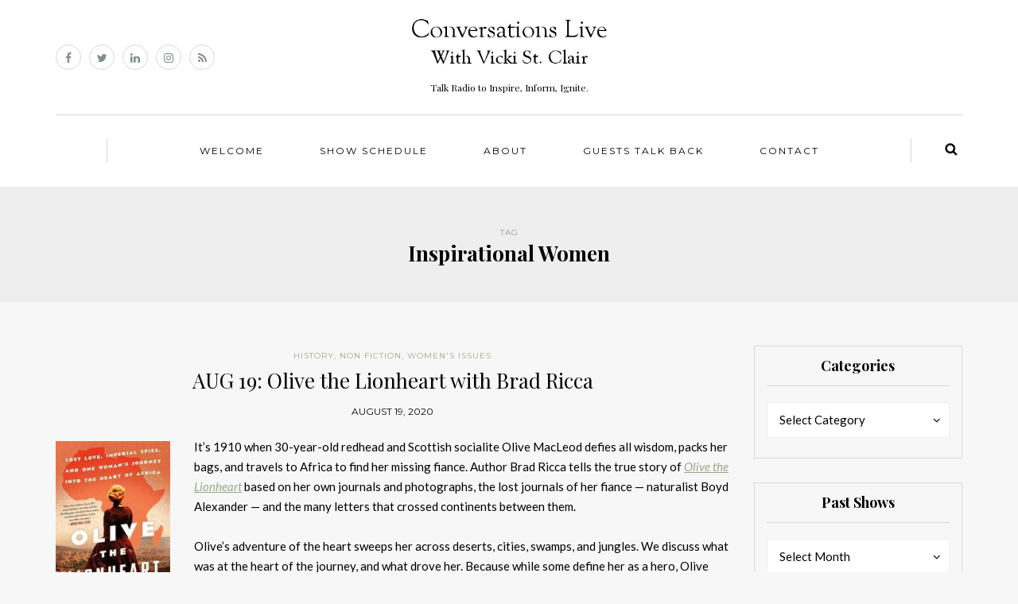

--- FILE ---
content_type: text/html; charset=UTF-8
request_url: https://conversationslive.net/tag/inspirational-women/
body_size: 9161
content:
<!DOCTYPE html>
<html lang="en-US">
<head>
<meta name="viewport" content="width=device-width, initial-scale=1.0, maximum-scale=1.0, user-scalable=no" />
<meta charset="UTF-8" />
<meta name="viewport" content="width=device-width" />
<title>Inspirational Women | CONVERSATIONS LIVE with VICKI ST. CLAIR</title>
<link rel="profile" href="http://gmpg.org/xfn/11" />
<link rel="pingback" href="https://conversationslive.net/xmlrpc.php" />
<meta name='robots' content='max-image-preview:large' />
<link rel='dns-prefetch' href='//fonts.googleapis.com' />
<link rel='dns-prefetch' href='//s.w.org' />
<link rel="alternate" type="application/rss+xml" title="CONVERSATIONS LIVE with VICKI ST. CLAIR &raquo; Feed" href="https://conversationslive.net/feed/" />
<link rel="alternate" type="application/rss+xml" title="CONVERSATIONS LIVE with VICKI ST. CLAIR &raquo; Inspirational Women Tag Feed" href="https://conversationslive.net/tag/inspirational-women/feed/" />
		<script type="text/javascript">
			window._wpemojiSettings = {"baseUrl":"https:\/\/s.w.org\/images\/core\/emoji\/13.1.0\/72x72\/","ext":".png","svgUrl":"https:\/\/s.w.org\/images\/core\/emoji\/13.1.0\/svg\/","svgExt":".svg","source":{"concatemoji":"https:\/\/conversationslive.net\/wp-includes\/js\/wp-emoji-release.min.js?ver=5.8.12"}};
			!function(e,a,t){var n,r,o,i=a.createElement("canvas"),p=i.getContext&&i.getContext("2d");function s(e,t){var a=String.fromCharCode;p.clearRect(0,0,i.width,i.height),p.fillText(a.apply(this,e),0,0);e=i.toDataURL();return p.clearRect(0,0,i.width,i.height),p.fillText(a.apply(this,t),0,0),e===i.toDataURL()}function c(e){var t=a.createElement("script");t.src=e,t.defer=t.type="text/javascript",a.getElementsByTagName("head")[0].appendChild(t)}for(o=Array("flag","emoji"),t.supports={everything:!0,everythingExceptFlag:!0},r=0;r<o.length;r++)t.supports[o[r]]=function(e){if(!p||!p.fillText)return!1;switch(p.textBaseline="top",p.font="600 32px Arial",e){case"flag":return s([127987,65039,8205,9895,65039],[127987,65039,8203,9895,65039])?!1:!s([55356,56826,55356,56819],[55356,56826,8203,55356,56819])&&!s([55356,57332,56128,56423,56128,56418,56128,56421,56128,56430,56128,56423,56128,56447],[55356,57332,8203,56128,56423,8203,56128,56418,8203,56128,56421,8203,56128,56430,8203,56128,56423,8203,56128,56447]);case"emoji":return!s([10084,65039,8205,55357,56613],[10084,65039,8203,55357,56613])}return!1}(o[r]),t.supports.everything=t.supports.everything&&t.supports[o[r]],"flag"!==o[r]&&(t.supports.everythingExceptFlag=t.supports.everythingExceptFlag&&t.supports[o[r]]);t.supports.everythingExceptFlag=t.supports.everythingExceptFlag&&!t.supports.flag,t.DOMReady=!1,t.readyCallback=function(){t.DOMReady=!0},t.supports.everything||(n=function(){t.readyCallback()},a.addEventListener?(a.addEventListener("DOMContentLoaded",n,!1),e.addEventListener("load",n,!1)):(e.attachEvent("onload",n),a.attachEvent("onreadystatechange",function(){"complete"===a.readyState&&t.readyCallback()})),(n=t.source||{}).concatemoji?c(n.concatemoji):n.wpemoji&&n.twemoji&&(c(n.twemoji),c(n.wpemoji)))}(window,document,window._wpemojiSettings);
		</script>
		<style type="text/css">
img.wp-smiley,
img.emoji {
	display: inline !important;
	border: none !important;
	box-shadow: none !important;
	height: 1em !important;
	width: 1em !important;
	margin: 0 .07em !important;
	vertical-align: -0.1em !important;
	background: none !important;
	padding: 0 !important;
}
</style>
	<link rel='stylesheet' id='wp-block-library-css'  href='https://conversationslive.net/wp-includes/css/dist/block-library/style.min.css?ver=5.8.12' type='text/css' media='all' />
<link rel='stylesheet' id='bootstrap-css'  href='https://conversationslive.net/wp-content/themes/himmelen/css/bootstrap.css?ver=5.8.12' type='text/css' media='all' />
<link rel='stylesheet' id='himmelen-fonts-css'  href='//fonts.googleapis.com/css?family=Playfair+Display%3A400%2C400italic%2C700%2C700italic%7CLato%3A400%2C400italic%2C700%2C700italic%7CMontserrat%7C&#038;ver=1.0' type='text/css' media='all' />
<link rel='stylesheet' id='owl-main-css'  href='https://conversationslive.net/wp-content/themes/himmelen/js/owl-carousel/owl.carousel.css?ver=5.8.12' type='text/css' media='all' />
<link rel='stylesheet' id='owl-theme-css'  href='https://conversationslive.net/wp-content/themes/himmelen/js/owl-carousel/owl.theme.css?ver=5.8.12' type='text/css' media='all' />
<link rel='stylesheet' id='stylesheet-css'  href='https://conversationslive.net/wp-content/themes/himmelen/style.css?ver=1.0.1' type='text/css' media='all' />
<link rel='stylesheet' id='responsive-css'  href='https://conversationslive.net/wp-content/themes/himmelen/responsive.css?ver=all' type='text/css' media='all' />
<link rel='stylesheet' id='animations-css'  href='https://conversationslive.net/wp-content/themes/himmelen/css/animations.css?ver=5.8.12' type='text/css' media='all' />
<link rel='stylesheet' id='font-awesome-css'  href='https://conversationslive.net/wp-content/themes/himmelen/css/font-awesome.css?ver=5.8.12' type='text/css' media='all' />
<link rel='stylesheet' id='select2-mgt-css'  href='https://conversationslive.net/wp-content/themes/himmelen/js/select2/select2.css?ver=5.8.12' type='text/css' media='all' />
<link rel='stylesheet' id='offcanvasmenu-css'  href='https://conversationslive.net/wp-content/themes/himmelen/css/offcanvasmenu.css?ver=5.8.12' type='text/css' media='all' />
<link rel='stylesheet' id='nanoscroller-css'  href='https://conversationslive.net/wp-content/themes/himmelen/css/nanoscroller.css?ver=5.8.12' type='text/css' media='all' />
<link rel='stylesheet' id='swiper-css'  href='https://conversationslive.net/wp-content/themes/himmelen/css/idangerous.swiper.css?ver=5.8.12' type='text/css' media='all' />
<link rel='stylesheet' id='dashicons-css'  href='https://conversationslive.net/wp-includes/css/dashicons.min.css?ver=5.8.12' type='text/css' media='all' />
<link rel='stylesheet' id='thickbox-css'  href='https://conversationslive.net/wp-includes/js/thickbox/thickbox.css?ver=5.8.12' type='text/css' media='all' />
<link rel='stylesheet' id='cache.skin-css'  href='https://conversationslive.net/wp-content/themes/himmelen/cache/cache.skin.css?ver=1762482238.2098' type='text/css' media='all' />
<script type='text/javascript' src='https://conversationslive.net/wp-includes/js/jquery/jquery.min.js?ver=3.6.0' id='jquery-core-js'></script>
<script type='text/javascript' src='https://conversationslive.net/wp-includes/js/jquery/jquery-migrate.min.js?ver=3.3.2' id='jquery-migrate-js'></script>
<script type='text/javascript' src='https://conversationslive.net/wp-content/themes/himmelen/cache/cache.skin.js?ver=1762482238.213' id='cache.skin-js'></script>
<link rel="https://api.w.org/" href="https://conversationslive.net/wp-json/" /><link rel="alternate" type="application/json" href="https://conversationslive.net/wp-json/wp/v2/tags/449" /><link rel="EditURI" type="application/rsd+xml" title="RSD" href="https://conversationslive.net/xmlrpc.php?rsd" />
<link rel="wlwmanifest" type="application/wlwmanifest+xml" href="https://conversationslive.net/wp-includes/wlwmanifest.xml" /> 
<meta name="generator" content="WordPress 5.8.12" />
</head>
<body class="archive tag tag-inspirational-women tag-449 blog-style-1 blog-slider-enable">


<header>
<div class="container header-logo-center">
  <div class="row">
    <div class="col-md-12">
     
      <div class="header-left">
        <div class="social-icons-wrapper"><a href="https://www.facebook.com/ConversationsLivewithVickiStClair/" target="_blank" class="a-facebook"><i class="fa fa-facebook"></i></a><a href="https://twitter.com/VickiStClair" target="_blank" class="a-twitter"><i class="fa fa-twitter"></i></a><a href="https://www.linkedin.com/in/vickistclair/" target="_blank" class="a-linkedin"><i class="fa fa-linkedin"></i></a><a href="https://www.instagram.com/vickistclair/" target="_blank" class="a-instagram"><i class="fa fa-instagram"></i></a><a href="https://conversationslive.net/feed/" target="_blank" class="a-rss"><i class="fa fa-rss"></i></a></div>      </div>
      
      <div class="header-center">
            <div class="logo">
    <a class="logo-link" href="https://conversationslive.net"><img src="https://conversationslive.net/wp-content/uploads/2017/03/Logo.png" alt="CONVERSATIONS LIVE with VICKI ST. CLAIR"></a>
    <div class="header-blog-info">Talk Radio to Inspire, Inform, Ignite.</div>    </div>
          </div>

      <div class="header-right">
              </div>
    </div>
  </div>
    
</div>

        <div class="mainmenu-belowheader mainmenu-uppercase mainmenu-normalfont mainmenu-downarrow menu-center clearfix">
        
        <div id="navbar" class="navbar navbar-default clearfix">
          
          <div class="navbar-inner">
              <div class="container">
             
                  <div class="navbar-toggle" data-toggle="collapse" data-target=".collapse">
                    Menu                  </div>
                  <div class="navbar-left-wrapper">
                                        <ul class="header-nav">
                                            </ul>
                  </div>
                  <div class="navbar-center-wrapper">
                  <div class="navbar-collapse collapse"><ul id="menu-header-menu-1" class="nav"><li id="menu-item-496" class=" menu-item menu-item-type-post_type menu-item-object-page menu-item-home"><a href="https://conversationslive.net/">Welcome</a></li>
<li id="menu-item-2136" class=" menu-item menu-item-type-post_type menu-item-object-page current_page_parent"><a href="https://conversationslive.net/showschedule/">Show Schedule</a></li>
<li id="menu-item-1883" class=" menu-item menu-item-type-post_type menu-item-object-page"><a href="https://conversationslive.net/about/">About</a></li>
<li id="menu-item-4569" class=" menu-item menu-item-type-post_type menu-item-object-page"><a href="https://conversationslive.net/guests-talkback/">Guests Talk Back</a></li>
<li id="menu-item-462" class=" menu-item menu-item-type-post_type menu-item-object-page"><a href="https://conversationslive.net/contact/">Contact</a></li>
</ul></div>                  </div>
                  <div class="navbar-right-wrapper">
                    <div class="search-bar-header">
                      	<form method="get" id="searchform" class="searchform" action="https://conversationslive.net/">
		<input type="search" class="field" name="s" value="" id="s" placeholder="Type keyword(s) here and hit Enter &hellip;" />
		<input type="submit" class="submit btn" id="searchsubmit" value="Search" />
	</form>
                      <div class="search-bar-header-close-btn">×</div>
                    </div>
                  </div>
              </div>
          </div>
          
        </div>
       
    </div>
        
    </header>
<div class="content-block">
<div class="container-fluid container-page-item-title">
	<div class="row">
	<div class="col-md-12">
	<div class="page-item-title-archive">
		
	      <p>Tag</p><h1>Inspirational Women</h1>
	</div>
	</div>
	</div>
</div>
<div class="container">
	<div class="row">
		<div class="col-md-9">
				<div class="blog-posts-list">
		
			
								
					<div class="content-block blog-post clearfix blog-post-2-column-layout">
	<article id="post-3866" class=" sticky-post-without-image post-3866 post type-post status-publish format-standard hentry category-history category-non-fiction category-womens-issues tag-adventure tag-africa tag-author tag-author-interview tag-book tag-boyd-alexander tag-brad-ricca tag-inspirational-women tag-journey tag-lost-love tag-olive-macleod tag-olive-the-lionheart tag-podcast">

		<div class="post-content-wrapper">
												
									<div class="post-content">

		
							
				<div class="post-categories"><a href="https://conversationslive.net/category/history/" rel="category tag">History</a>, <a href="https://conversationslive.net/category/non-fiction/" rel="category tag">Non Fiction</a>, <a href="https://conversationslive.net/category/womens-issues/" rel="category tag">Women's Issues</a></div>
				
						

				<h2 class="entry-title post-header-title"><a href="https://conversationslive.net/aug-19-olive-the-lionheart-with-brad-ricca/" rel="bookmark">AUG 19: Olive the Lionheart with Brad Ricca</a></h2>
				<div class="post-info-date">August 19, 2020</div>
			
				
				<div class="entry-content">
					<p><a href="https://conversationslive.net/wp-content/uploads/2020/08/OliveLionheart_BradRicca.jpg"><img loading="lazy" class="alignleft wp-image-3868" src="https://conversationslive.net/wp-content/uploads/2020/08/OliveLionheart_BradRicca-197x300.jpg" alt="" width="144" height="219" srcset="https://conversationslive.net/wp-content/uploads/2020/08/OliveLionheart_BradRicca-197x300.jpg 197w, https://conversationslive.net/wp-content/uploads/2020/08/OliveLionheart_BradRicca.jpg 230w" sizes="(max-width: 144px) 100vw, 144px" /></a>It&#8217;s 1910 when 30-year-old redhead and Scottish socialite Olive MacLeod defies all wisdom, packs her bags, and travels to Africa to find her missing fiance. Author Brad Ricca tells the true story of <em><a href="https://www.olivethelionheart.com/" target="_blank" rel="noopener">Olive the Lionheart</a></em> based on her own journals and photographs, the lost journals of her fiance &#8212; naturalist Boyd Alexander &#8212; and the many letters that crossed continents between them.</p>
<p>Olive&#8217;s adventure of the heart sweeps her across deserts, cities, swamps, and jungles. We discuss what was at the heart of the journey, and what drove her. Because while some define her as a hero, Olive realizes in Africa that her journey&#8217;s not just about finding her fiance. It&#8217;s also about facing her demons and finding herself.</p>
<p><a href="https://www.olivethelionheart.com/" target="_blank" rel="noopener">Brad Ricca</a> is an award-winning writer and the Edgar-nominated author of the bestselling <em>Mrs. Sherlock Holmes. </em> He has appeared in documentaries on the<em> History Channel</em> and <em>AMC</em>. And has been a guest on shows such as C<em>riminal</em>, <em>All Things Considered</em>, and <em>BBC</em> <em>Radio</em>. More about Brad Ricca&#8217;s work and <a href="https://www.olivethelionheart.com/" target="_blank" rel="noopener"><em>Olive the Lionheart: Lost Love, Imperial Spies, and Woman&#8217;s Journey into the Heart of Africa</em></a><em>.</em></p>
<!--[if lt IE 9]><script>document.createElement('audio');</script><![endif]-->
<audio class="wp-audio-shortcode" id="audio-3866-1" preload="none" style="width: 100%;" controls="controls"><source type="audio/mpeg" src="https://conversationslive.net/podcastfiles/PODCAST_FINAL_BradRicca_081920.mp3?_=1" /><a href="https://conversationslive.net/podcastfiles/PODCAST_FINAL_BradRicca_081920.mp3">https://conversationslive.net/podcastfiles/PODCAST_FINAL_BradRicca_081920.mp3</a></audio>
							<a href="https://conversationslive.net/aug-19-olive-the-lionheart-with-brad-ricca/" class="more-link btn alt">Continue reading</a>
											</div><!-- .entry-content -->

				
			</div>
			<div class="clear"></div>
						<div class="post-info clearfix">
								
				
															<div class="share-post">
						<div class="post-social-wrapper">
	<div class="post-social">
		<a title="Share this" href="https://conversationslive.net/aug-19-olive-the-lionheart-with-brad-ricca/" data-title="AUG 19: Olive the Lionheart with Brad Ricca" class="facebook-share"> <i class="fa fa-facebook"></i></a>
		<a title="Tweet this" href="https://conversationslive.net/aug-19-olive-the-lionheart-with-brad-ricca/" data-title="AUG 19: Olive the Lionheart with Brad Ricca" class="twitter-share"> <i class="fa fa-twitter"></i></a>
		<a title="Share with Google Plus" href="https://conversationslive.net/aug-19-olive-the-lionheart-with-brad-ricca/" data-title="AUG 19: Olive the Lionheart with Brad Ricca" class="googleplus-share"> <i class="fa fa-google-plus"></i></a>
		<a title="Pin this" href="https://conversationslive.net/aug-19-olive-the-lionheart-with-brad-ricca/" data-title="AUG 19: Olive the Lionheart with Brad Ricca" data-image="" class="pinterest-share"> <i class="fa fa-pinterest"></i></a>
	</div>
	<div class="clear"></div>
</div>						</div>
													
			</div>
			
		</div>

	</article>
	</div>


				
					<div class="content-block blog-post clearfix blog-post-2-column-layout">
	<article id="post-2457" class=" sticky-post-without-image post-2457 post type-post status-publish format-standard hentry category-conservation category-environment category-humor category-non-fiction category-travel-adventure category-womens-issues tag-avian tag-big-year tag-birding tag-birds tag-endangered tag-heroines tag-iconic-women tag-inspirational-women tag-joel-sartore tag-karen-karbo tag-national-geographic tag-nature tag-noah-strycker tag-photo-ark tag-photography tag-wildlife tag-year-of-the-bird">

		<div class="post-content-wrapper">
												
									<div class="post-content">

		
							
				<div class="post-categories"><a href="https://conversationslive.net/category/conservation/" rel="category tag">Conservation</a>, <a href="https://conversationslive.net/category/environment/" rel="category tag">Environment</a>, <a href="https://conversationslive.net/category/humor/" rel="category tag">Humor</a>, <a href="https://conversationslive.net/category/non-fiction/" rel="category tag">Non Fiction</a>, <a href="https://conversationslive.net/category/travel-adventure/" rel="category tag">Travel &amp; Adventure</a>, <a href="https://conversationslive.net/category/womens-issues/" rel="category tag">Women's Issues</a></div>
				
						

				<h2 class="entry-title post-header-title"><a href="https://conversationslive.net/mar-19-national-geographics-birds-of-the-photo-ark/" rel="bookmark">MAR 19: National Geographic&#8217;s Birds of the Photo Ark &#038; In the Praise of Difficult Women</a></h2>
				<div class="post-info-date">March 9, 2018</div>
			
				
				<div class="entry-content">
					<p><a href="https://conversationslive.net/wp-content/uploads/2018/03/Birds.jpg"><img loading="lazy" class="alignleft wp-image-2462" src="https://conversationslive.net/wp-content/uploads/2018/03/Birds-300x300.jpg" alt="" width="140" height="140" srcset="https://conversationslive.net/wp-content/uploads/2018/03/Birds-300x300.jpg 300w, https://conversationslive.net/wp-content/uploads/2018/03/Birds-150x150.jpg 150w, https://conversationslive.net/wp-content/uploads/2018/03/Birds.jpg 1000w" sizes="(max-width: 140px) 100vw, 140px" /></a><a href="http://noahstrycker.com/" target="_blank" rel="noopener">Noah Strycker</a> joins Vicki to discuss his work with renowned photographer <a href="https://www.joelsartore.com/" target="_blank" rel="noopener">Joel Sartore</a> in <a href="https://shop.nationalgeographic.com/product/books/books/animals-and-nature/birds-of-the-photo-ark" target="_blank" rel="noopener"><em>Birds of the Photo Ark</em></a><b> </b>&#8230; a beautiful keepsake book published by National Geographic to celebrate “The Year of the Bird”.  In 2015, Noah set a world record by traveling to 41 countries and documenting 6,042 bird species. But it’s not just about monitoring and counting the number of species, he says, it’s as much about adventure and how travel expands your outlook on life.</p>
<p>Noah is a writer, photographer, bird man, and four-time author, including <a href="https://shop.nationalgeographic.com/product/books/books/animals-and-nature/birds-of-the-photo-ark" target="_blank" rel="noopener"><em>Birds of the Photo Ark</em></a>. As an on-board ornithologist for expeditions to Antarctica and the high Arctic, he has traveled to Earth’s polar regions more than 30 times.</p>
<p>Joel is an award-winning photographer, speaker, author, teacher, conservationist, National Geographic fellow, and regular contributor to <em>National Geographic</em> magazine. He specializes in documenting endangered species and landscapes around the world. <a href="https://conversationslive.net/wp-content/uploads/2018/03/In-praise.jpg"><img loading="lazy" class="alignright wp-image-2490" src="https://conversationslive.net/wp-content/uploads/2018/03/In-praise-200x300.jpg" alt="" width="140" height="210" srcset="https://conversationslive.net/wp-content/uploads/2018/03/In-praise-200x300.jpg 200w, https://conversationslive.net/wp-content/uploads/2018/03/In-praise.jpg 267w" sizes="(max-width: 140px) 100vw, 140px" /></a></p>
<p>Also today, fellow National Geographic writer <a href="http://www.karenkarbo.com/biography/" target="_blank" rel="noopener">Karen Karbo</a> joins us to discuss her latest book, <a href="http://www.karenkarbo.com/available-now/" target="_blank" rel="noopener"><em>In the Praise of Difficult Women: Life Lessons from 29 Heroines who Dared to Break the Rules</em></a>.  From Frida Kahlo and Elizabeth Taylor to Nora Ephron, Carrie Fisher, and Lena Dunham, this witty narrative explores what we can learn from the imperfect and extraordinary legacies of 29 iconic women who forged their own unique paths in the world.</p>
<p>Karen has supported herself as a writer since the days when novels were saved on floppy discs and manuscripts were copied at Kinkos and FedExed overnight to New York editors.  She is the author of multiple novels, works of creative non-fiction, and a memoir.</p>
<audio class="wp-audio-shortcode" id="audio-2457-2" preload="none" style="width: 100%;" controls="controls"><source type="audio/mpeg" src="https://conversationslive.net/podcastfiles/2018-03-19-Karbo-Strycker.mp3?_=2" /><a href="https://conversationslive.net/podcastfiles/2018-03-19-Karbo-Strycker.mp3">https://conversationslive.net/podcastfiles/2018-03-19-Karbo-Strycker.mp3</a></audio>
							<a href="https://conversationslive.net/mar-19-national-geographics-birds-of-the-photo-ark/" class="more-link btn alt">Continue reading</a>
											</div><!-- .entry-content -->

				
			</div>
			<div class="clear"></div>
						<div class="post-info clearfix">
								
				
															<div class="share-post">
						<div class="post-social-wrapper">
	<div class="post-social">
		<a title="Share this" href="https://conversationslive.net/mar-19-national-geographics-birds-of-the-photo-ark/" data-title="MAR 19: National Geographic&#8217;s Birds of the Photo Ark &#038; In the Praise of Difficult Women" class="facebook-share"> <i class="fa fa-facebook"></i></a>
		<a title="Tweet this" href="https://conversationslive.net/mar-19-national-geographics-birds-of-the-photo-ark/" data-title="MAR 19: National Geographic&#8217;s Birds of the Photo Ark &#038; In the Praise of Difficult Women" class="twitter-share"> <i class="fa fa-twitter"></i></a>
		<a title="Share with Google Plus" href="https://conversationslive.net/mar-19-national-geographics-birds-of-the-photo-ark/" data-title="MAR 19: National Geographic&#8217;s Birds of the Photo Ark &#038; In the Praise of Difficult Women" class="googleplus-share"> <i class="fa fa-google-plus"></i></a>
		<a title="Pin this" href="https://conversationslive.net/mar-19-national-geographics-birds-of-the-photo-ark/" data-title="MAR 19: National Geographic&#8217;s Birds of the Photo Ark &#038; In the Praise of Difficult Women" data-image="" class="pinterest-share"> <i class="fa fa-pinterest"></i></a>
	</div>
	<div class="clear"></div>
</div>						</div>
													
			</div>
			
		</div>

	</article>
	</div>


								
				
				
					</div>
				</div>
				<div class="col-md-3 main-sidebar sidebar">
		<ul id="main-sidebar">
		  <li id="categories-3" class="widget widget_categories"><h2 class="widgettitle">Categories</h2>
<form action="https://conversationslive.net" method="get"><label class="screen-reader-text" for="cat">Categories</label><select  name='cat' id='cat' class='postform' >
	<option value='-1'>Select Category</option>
	<option class="level-0" value="2599">Adventure&nbsp;&nbsp;(3)</option>
	<option class="level-0" value="2445">Animals&nbsp;&nbsp;(2)</option>
	<option class="level-0" value="1112">Arts&nbsp;&nbsp;(8)</option>
	<option class="level-0" value="93">Biography&nbsp;&nbsp;(11)</option>
	<option class="level-0" value="73">Business&nbsp;&nbsp;(22)</option>
	<option class="level-0" value="81">Career&nbsp;&nbsp;(28)</option>
	<option class="level-0" value="1913">Children&#8217;s Fiction&nbsp;&nbsp;(4)</option>
	<option class="level-0" value="35">Conservation&nbsp;&nbsp;(30)</option>
	<option class="level-0" value="2144">Cookbook&nbsp;&nbsp;(1)</option>
	<option class="level-0" value="2793">Craft of Writing&nbsp;&nbsp;(1)</option>
	<option class="level-0" value="1189">Creativity&nbsp;&nbsp;(30)</option>
	<option class="level-0" value="36">Environment&nbsp;&nbsp;(34)</option>
	<option class="level-0" value="687">Essays&nbsp;&nbsp;(14)</option>
	<option class="level-0" value="2583">Exploration&nbsp;&nbsp;(1)</option>
	<option class="level-0" value="49">Fiction&nbsp;&nbsp;(169)</option>
	<option class="level-0" value="30">Health &amp; Wellness&nbsp;&nbsp;(122)</option>
	<option class="level-0" value="2280">Historical&nbsp;&nbsp;(8)</option>
	<option class="level-0" value="1111">History&nbsp;&nbsp;(26)</option>
	<option class="level-0" value="168">Humor&nbsp;&nbsp;(14)</option>
	<option class="level-0" value="31">Inspirational&nbsp;&nbsp;(49)</option>
	<option class="level-0" value="128">Journalism&nbsp;&nbsp;(38)</option>
	<option class="level-0" value="58">Lifestyle&nbsp;&nbsp;(21)</option>
	<option class="level-0" value="25">Memoir&nbsp;&nbsp;(68)</option>
	<option class="level-0" value="2476">Mystery&nbsp;&nbsp;(4)</option>
	<option class="level-0" value="1333">Nature&nbsp;&nbsp;(17)</option>
	<option class="level-0" value="272">Non Fiction&nbsp;&nbsp;(241)</option>
	<option class="level-0" value="24">Personal Development&nbsp;&nbsp;(159)</option>
	<option class="level-0" value="1622">Poetry&nbsp;&nbsp;(1)</option>
	<option class="level-0" value="1795">Professional Development&nbsp;&nbsp;(8)</option>
	<option class="level-0" value="1340">Psychology&nbsp;&nbsp;(37)</option>
	<option class="level-0" value="1205">Relationships&nbsp;&nbsp;(12)</option>
	<option class="level-0" value="1334">Science&nbsp;&nbsp;(22)</option>
	<option class="level-0" value="46">Self-help&nbsp;&nbsp;(116)</option>
	<option class="level-0" value="1387">Short Stories&nbsp;&nbsp;(4)</option>
	<option class="level-0" value="78">Social Issues&nbsp;&nbsp;(57)</option>
	<option class="level-0" value="64">Spirituality&nbsp;&nbsp;(16)</option>
	<option class="level-0" value="1550">Suspense&nbsp;&nbsp;(22)</option>
	<option class="level-0" value="1261">Sustainability&nbsp;&nbsp;(3)</option>
	<option class="level-0" value="1493">Thriller&nbsp;&nbsp;(37)</option>
	<option class="level-0" value="92">Travel &amp; Adventure&nbsp;&nbsp;(14)</option>
	<option class="level-0" value="2364">Travelogue&nbsp;&nbsp;(2)</option>
	<option class="level-0" value="1544">True Crime&nbsp;&nbsp;(1)</option>
	<option class="level-0" value="1">Uncategorized&nbsp;&nbsp;(417)</option>
	<option class="level-0" value="1213">Wildlife&nbsp;&nbsp;(4)</option>
	<option class="level-0" value="2710">Women&#8217;s&nbsp;&nbsp;(1)</option>
	<option class="level-0" value="74">Women&#8217;s Issues&nbsp;&nbsp;(48)</option>
	<option class="level-0" value="112">Writers on Writing&nbsp;&nbsp;(174)</option>
	<option class="level-0" value="2052">Yoga&nbsp;&nbsp;(1)</option>
	<option class="level-0" value="1171">Young Adult Fiction&nbsp;&nbsp;(6)</option>
</select>
</form>
<script type="text/javascript">
/* <![CDATA[ */
(function() {
	var dropdown = document.getElementById( "cat" );
	function onCatChange() {
		if ( dropdown.options[ dropdown.selectedIndex ].value > 0 ) {
			dropdown.parentNode.submit();
		}
	}
	dropdown.onchange = onCatChange;
})();
/* ]]> */
</script>

			</li>
<li id="archives-3" class="widget widget_archive"><h2 class="widgettitle">Past Shows</h2>
		<label class="screen-reader-text" for="archives-dropdown-3">Past Shows</label>
		<select id="archives-dropdown-3" name="archive-dropdown">
			
			<option value="">Select Month</option>
				<option value='https://conversationslive.net/2026/01/'> January 2026 &nbsp;(3)</option>
	<option value='https://conversationslive.net/2025/12/'> December 2025 &nbsp;(5)</option>
	<option value='https://conversationslive.net/2025/11/'> November 2025 &nbsp;(4)</option>
	<option value='https://conversationslive.net/2025/10/'> October 2025 &nbsp;(5)</option>
	<option value='https://conversationslive.net/2025/09/'> September 2025 &nbsp;(4)</option>
	<option value='https://conversationslive.net/2025/08/'> August 2025 &nbsp;(4)</option>
	<option value='https://conversationslive.net/2025/07/'> July 2025 &nbsp;(5)</option>
	<option value='https://conversationslive.net/2025/06/'> June 2025 &nbsp;(4)</option>
	<option value='https://conversationslive.net/2025/05/'> May 2025 &nbsp;(4)</option>
	<option value='https://conversationslive.net/2025/04/'> April 2025 &nbsp;(5)</option>
	<option value='https://conversationslive.net/2025/03/'> March 2025 &nbsp;(4)</option>
	<option value='https://conversationslive.net/2025/02/'> February 2025 &nbsp;(4)</option>
	<option value='https://conversationslive.net/2025/01/'> January 2025 &nbsp;(5)</option>
	<option value='https://conversationslive.net/2024/12/'> December 2024 &nbsp;(3)</option>
	<option value='https://conversationslive.net/2024/11/'> November 2024 &nbsp;(4)</option>
	<option value='https://conversationslive.net/2024/10/'> October 2024 &nbsp;(5)</option>
	<option value='https://conversationslive.net/2024/09/'> September 2024 &nbsp;(4)</option>
	<option value='https://conversationslive.net/2024/08/'> August 2024 &nbsp;(4)</option>
	<option value='https://conversationslive.net/2024/07/'> July 2024 &nbsp;(5)</option>
	<option value='https://conversationslive.net/2024/06/'> June 2024 &nbsp;(4)</option>
	<option value='https://conversationslive.net/2024/05/'> May 2024 &nbsp;(5)</option>
	<option value='https://conversationslive.net/2024/04/'> April 2024 &nbsp;(4)</option>
	<option value='https://conversationslive.net/2024/03/'> March 2024 &nbsp;(4)</option>
	<option value='https://conversationslive.net/2024/02/'> February 2024 &nbsp;(5)</option>
	<option value='https://conversationslive.net/2024/01/'> January 2024 &nbsp;(4)</option>
	<option value='https://conversationslive.net/2023/12/'> December 2023 &nbsp;(4)</option>
	<option value='https://conversationslive.net/2023/11/'> November 2023 &nbsp;(4)</option>
	<option value='https://conversationslive.net/2023/10/'> October 2023 &nbsp;(4)</option>
	<option value='https://conversationslive.net/2023/09/'> September 2023 &nbsp;(4)</option>
	<option value='https://conversationslive.net/2023/08/'> August 2023 &nbsp;(5)</option>
	<option value='https://conversationslive.net/2023/07/'> July 2023 &nbsp;(4)</option>
	<option value='https://conversationslive.net/2023/06/'> June 2023 &nbsp;(4)</option>
	<option value='https://conversationslive.net/2023/05/'> May 2023 &nbsp;(5)</option>
	<option value='https://conversationslive.net/2023/04/'> April 2023 &nbsp;(4)</option>
	<option value='https://conversationslive.net/2023/03/'> March 2023 &nbsp;(4)</option>
	<option value='https://conversationslive.net/2023/02/'> February 2023 &nbsp;(4)</option>
	<option value='https://conversationslive.net/2023/01/'> January 2023 &nbsp;(4)</option>
	<option value='https://conversationslive.net/2022/12/'> December 2022 &nbsp;(4)</option>
	<option value='https://conversationslive.net/2022/11/'> November 2022 &nbsp;(5)</option>
	<option value='https://conversationslive.net/2022/10/'> October 2022 &nbsp;(4)</option>
	<option value='https://conversationslive.net/2022/09/'> September 2022 &nbsp;(4)</option>
	<option value='https://conversationslive.net/2022/08/'> August 2022 &nbsp;(5)</option>
	<option value='https://conversationslive.net/2022/07/'> July 2022 &nbsp;(4)</option>
	<option value='https://conversationslive.net/2022/06/'> June 2022 &nbsp;(5)</option>
	<option value='https://conversationslive.net/2022/05/'> May 2022 &nbsp;(4)</option>
	<option value='https://conversationslive.net/2022/04/'> April 2022 &nbsp;(4)</option>
	<option value='https://conversationslive.net/2022/03/'> March 2022 &nbsp;(5)</option>
	<option value='https://conversationslive.net/2022/02/'> February 2022 &nbsp;(4)</option>
	<option value='https://conversationslive.net/2022/01/'> January 2022 &nbsp;(4)</option>
	<option value='https://conversationslive.net/2021/12/'> December 2021 &nbsp;(5)</option>
	<option value='https://conversationslive.net/2021/11/'> November 2021 &nbsp;(4)</option>
	<option value='https://conversationslive.net/2021/10/'> October 2021 &nbsp;(4)</option>
	<option value='https://conversationslive.net/2021/09/'> September 2021 &nbsp;(5)</option>
	<option value='https://conversationslive.net/2021/08/'> August 2021 &nbsp;(5)</option>
	<option value='https://conversationslive.net/2021/07/'> July 2021 &nbsp;(4)</option>
	<option value='https://conversationslive.net/2021/06/'> June 2021 &nbsp;(5)</option>
	<option value='https://conversationslive.net/2021/05/'> May 2021 &nbsp;(4)</option>
	<option value='https://conversationslive.net/2021/04/'> April 2021 &nbsp;(4)</option>
	<option value='https://conversationslive.net/2021/03/'> March 2021 &nbsp;(5)</option>
	<option value='https://conversationslive.net/2021/02/'> February 2021 &nbsp;(4)</option>
	<option value='https://conversationslive.net/2021/01/'> January 2021 &nbsp;(4)</option>
	<option value='https://conversationslive.net/2020/12/'> December 2020 &nbsp;(5)</option>
	<option value='https://conversationslive.net/2020/11/'> November 2020 &nbsp;(4)</option>
	<option value='https://conversationslive.net/2020/10/'> October 2020 &nbsp;(4)</option>
	<option value='https://conversationslive.net/2020/09/'> September 2020 &nbsp;(5)</option>
	<option value='https://conversationslive.net/2020/08/'> August 2020 &nbsp;(4)</option>
	<option value='https://conversationslive.net/2020/07/'> July 2020 &nbsp;(5)</option>
	<option value='https://conversationslive.net/2020/06/'> June 2020 &nbsp;(4)</option>
	<option value='https://conversationslive.net/2020/05/'> May 2020 &nbsp;(4)</option>
	<option value='https://conversationslive.net/2020/04/'> April 2020 &nbsp;(5)</option>
	<option value='https://conversationslive.net/2020/03/'> March 2020 &nbsp;(4)</option>
	<option value='https://conversationslive.net/2020/02/'> February 2020 &nbsp;(4)</option>
	<option value='https://conversationslive.net/2020/01/'> January 2020 &nbsp;(5)</option>
	<option value='https://conversationslive.net/2019/12/'> December 2019 &nbsp;(4)</option>
	<option value='https://conversationslive.net/2019/11/'> November 2019 &nbsp;(4)</option>
	<option value='https://conversationslive.net/2019/10/'> October 2019 &nbsp;(8)</option>
	<option value='https://conversationslive.net/2019/09/'> September 2019 &nbsp;(7)</option>
	<option value='https://conversationslive.net/2019/08/'> August 2019 &nbsp;(4)</option>
	<option value='https://conversationslive.net/2019/07/'> July 2019 &nbsp;(4)</option>
	<option value='https://conversationslive.net/2019/06/'> June 2019 &nbsp;(4)</option>
	<option value='https://conversationslive.net/2019/05/'> May 2019 &nbsp;(5)</option>
	<option value='https://conversationslive.net/2019/04/'> April 2019 &nbsp;(2)</option>
	<option value='https://conversationslive.net/2019/03/'> March 2019 &nbsp;(6)</option>
	<option value='https://conversationslive.net/2019/02/'> February 2019 &nbsp;(4)</option>
	<option value='https://conversationslive.net/2019/01/'> January 2019 &nbsp;(3)</option>
	<option value='https://conversationslive.net/2018/12/'> December 2018 &nbsp;(5)</option>
	<option value='https://conversationslive.net/2018/11/'> November 2018 &nbsp;(5)</option>
	<option value='https://conversationslive.net/2018/10/'> October 2018 &nbsp;(4)</option>
	<option value='https://conversationslive.net/2018/09/'> September 2018 &nbsp;(5)</option>
	<option value='https://conversationslive.net/2018/08/'> August 2018 &nbsp;(4)</option>
	<option value='https://conversationslive.net/2018/07/'> July 2018 &nbsp;(5)</option>
	<option value='https://conversationslive.net/2018/06/'> June 2018 &nbsp;(4)</option>
	<option value='https://conversationslive.net/2018/05/'> May 2018 &nbsp;(5)</option>
	<option value='https://conversationslive.net/2018/04/'> April 2018 &nbsp;(4)</option>
	<option value='https://conversationslive.net/2018/03/'> March 2018 &nbsp;(4)</option>
	<option value='https://conversationslive.net/2018/02/'> February 2018 &nbsp;(4)</option>
	<option value='https://conversationslive.net/2018/01/'> January 2018 &nbsp;(6)</option>
	<option value='https://conversationslive.net/2017/12/'> December 2017 &nbsp;(2)</option>
	<option value='https://conversationslive.net/2017/11/'> November 2017 &nbsp;(4)</option>
	<option value='https://conversationslive.net/2017/10/'> October 2017 &nbsp;(3)</option>
	<option value='https://conversationslive.net/2017/09/'> September 2017 &nbsp;(5)</option>
	<option value='https://conversationslive.net/2017/08/'> August 2017 &nbsp;(7)</option>
	<option value='https://conversationslive.net/2017/07/'> July 2017 &nbsp;(4)</option>
	<option value='https://conversationslive.net/2017/06/'> June 2017 &nbsp;(4)</option>
	<option value='https://conversationslive.net/2017/05/'> May 2017 &nbsp;(4)</option>
	<option value='https://conversationslive.net/2017/04/'> April 2017 &nbsp;(6)</option>
	<option value='https://conversationslive.net/2017/03/'> March 2017 &nbsp;(4)</option>
	<option value='https://conversationslive.net/2017/02/'> February 2017 &nbsp;(4)</option>
	<option value='https://conversationslive.net/2017/01/'> January 2017 &nbsp;(5)</option>
	<option value='https://conversationslive.net/2016/12/'> December 2016 &nbsp;(4)</option>
	<option value='https://conversationslive.net/2016/11/'> November 2016 &nbsp;(4)</option>
	<option value='https://conversationslive.net/2016/10/'> October 2016 &nbsp;(6)</option>
	<option value='https://conversationslive.net/2016/09/'> September 2016 &nbsp;(4)</option>
	<option value='https://conversationslive.net/2016/08/'> August 2016 &nbsp;(6)</option>
	<option value='https://conversationslive.net/2016/07/'> July 2016 &nbsp;(4)</option>
	<option value='https://conversationslive.net/2016/06/'> June 2016 &nbsp;(4)</option>
	<option value='https://conversationslive.net/2016/05/'> May 2016 &nbsp;(5)</option>
	<option value='https://conversationslive.net/2016/04/'> April 2016 &nbsp;(4)</option>
	<option value='https://conversationslive.net/2016/03/'> March 2016 &nbsp;(4)</option>
	<option value='https://conversationslive.net/2016/02/'> February 2016 &nbsp;(5)</option>
	<option value='https://conversationslive.net/2016/01/'> January 2016 &nbsp;(4)</option>
	<option value='https://conversationslive.net/2015/12/'> December 2015 &nbsp;(4)</option>
	<option value='https://conversationslive.net/2015/11/'> November 2015 &nbsp;(5)</option>
	<option value='https://conversationslive.net/2015/10/'> October 2015 &nbsp;(4)</option>
	<option value='https://conversationslive.net/2015/09/'> September 2015 &nbsp;(4)</option>
	<option value='https://conversationslive.net/2015/08/'> August 2015 &nbsp;(4)</option>
	<option value='https://conversationslive.net/2015/07/'> July 2015 &nbsp;(4)</option>
	<option value='https://conversationslive.net/2015/06/'> June 2015 &nbsp;(5)</option>
	<option value='https://conversationslive.net/2015/05/'> May 2015 &nbsp;(4)</option>
	<option value='https://conversationslive.net/2015/04/'> April 2015 &nbsp;(4)</option>
	<option value='https://conversationslive.net/2015/03/'> March 2015 &nbsp;(5)</option>
	<option value='https://conversationslive.net/2015/02/'> February 2015 &nbsp;(4)</option>
	<option value='https://conversationslive.net/2015/01/'> January 2015 &nbsp;(4)</option>
	<option value='https://conversationslive.net/2014/12/'> December 2014 &nbsp;(5)</option>
	<option value='https://conversationslive.net/2014/11/'> November 2014 &nbsp;(4)</option>
	<option value='https://conversationslive.net/2014/10/'> October 2014 &nbsp;(4)</option>
	<option value='https://conversationslive.net/2014/09/'> September 2014 &nbsp;(5)</option>
	<option value='https://conversationslive.net/2014/08/'> August 2014 &nbsp;(4)</option>
	<option value='https://conversationslive.net/2014/07/'> July 2014 &nbsp;(4)</option>
	<option value='https://conversationslive.net/2014/06/'> June 2014 &nbsp;(5)</option>
	<option value='https://conversationslive.net/2014/05/'> May 2014 &nbsp;(4)</option>
	<option value='https://conversationslive.net/2014/04/'> April 2014 &nbsp;(3)</option>
	<option value='https://conversationslive.net/2014/03/'> March 2014 &nbsp;(5)</option>
	<option value='https://conversationslive.net/2014/02/'> February 2014 &nbsp;(4)</option>
	<option value='https://conversationslive.net/2014/01/'> January 2014 &nbsp;(4)</option>
	<option value='https://conversationslive.net/2013/12/'> December 2013 &nbsp;(5)</option>
	<option value='https://conversationslive.net/2013/11/'> November 2013 &nbsp;(4)</option>
	<option value='https://conversationslive.net/2013/10/'> October 2013 &nbsp;(4)</option>
	<option value='https://conversationslive.net/2013/09/'> September 2013 &nbsp;(5)</option>
	<option value='https://conversationslive.net/2013/08/'> August 2013 &nbsp;(4)</option>
	<option value='https://conversationslive.net/2013/07/'> July 2013 &nbsp;(5)</option>
	<option value='https://conversationslive.net/2013/06/'> June 2013 &nbsp;(4)</option>
	<option value='https://conversationslive.net/2013/05/'> May 2013 &nbsp;(4)</option>
	<option value='https://conversationslive.net/2013/04/'> April 2013 &nbsp;(4)</option>
	<option value='https://conversationslive.net/2013/03/'> March 2013 &nbsp;(4)</option>
	<option value='https://conversationslive.net/2013/02/'> February 2013 &nbsp;(4)</option>
	<option value='https://conversationslive.net/2013/01/'> January 2013 &nbsp;(4)</option>
	<option value='https://conversationslive.net/2012/12/'> December 2012 &nbsp;(4)</option>
	<option value='https://conversationslive.net/2012/11/'> November 2012 &nbsp;(4)</option>
	<option value='https://conversationslive.net/2012/10/'> October 2012 &nbsp;(5)</option>
	<option value='https://conversationslive.net/2012/09/'> September 2012 &nbsp;(3)</option>
	<option value='https://conversationslive.net/2012/08/'> August 2012 &nbsp;(5)</option>
	<option value='https://conversationslive.net/2012/07/'> July 2012 &nbsp;(4)</option>
	<option value='https://conversationslive.net/2012/06/'> June 2012 &nbsp;(3)</option>
	<option value='https://conversationslive.net/2012/05/'> May 2012 &nbsp;(4)</option>
	<option value='https://conversationslive.net/2012/04/'> April 2012 &nbsp;(4)</option>
	<option value='https://conversationslive.net/2012/03/'> March 2012 &nbsp;(3)</option>
	<option value='https://conversationslive.net/2012/02/'> February 2012 &nbsp;(3)</option>
	<option value='https://conversationslive.net/2012/01/'> January 2012 &nbsp;(5)</option>
	<option value='https://conversationslive.net/2011/12/'> December 2011 &nbsp;(3)</option>
	<option value='https://conversationslive.net/2011/11/'> November 2011 &nbsp;(4)</option>
	<option value='https://conversationslive.net/2011/10/'> October 2011 &nbsp;(4)</option>
	<option value='https://conversationslive.net/2011/09/'> September 2011 &nbsp;(4)</option>
	<option value='https://conversationslive.net/2011/08/'> August 2011 &nbsp;(5)</option>
	<option value='https://conversationslive.net/2011/07/'> July 2011 &nbsp;(2)</option>
	<option value='https://conversationslive.net/2011/06/'> June 2011 &nbsp;(4)</option>
	<option value='https://conversationslive.net/2011/05/'> May 2011 &nbsp;(5)</option>
	<option value='https://conversationslive.net/2011/04/'> April 2011 &nbsp;(3)</option>
	<option value='https://conversationslive.net/2011/03/'> March 2011 &nbsp;(3)</option>
	<option value='https://conversationslive.net/2011/02/'> February 2011 &nbsp;(4)</option>
	<option value='https://conversationslive.net/2011/01/'> January 2011 &nbsp;(5)</option>
	<option value='https://conversationslive.net/2010/12/'> December 2010 &nbsp;(4)</option>
	<option value='https://conversationslive.net/2010/11/'> November 2010 &nbsp;(6)</option>
	<option value='https://conversationslive.net/2010/10/'> October 2010 &nbsp;(4)</option>
	<option value='https://conversationslive.net/2010/09/'> September 2010 &nbsp;(4)</option>
	<option value='https://conversationslive.net/2010/08/'> August 2010 &nbsp;(5)</option>
	<option value='https://conversationslive.net/2010/07/'> July 2010 &nbsp;(4)</option>
	<option value='https://conversationslive.net/2010/06/'> June 2010 &nbsp;(4)</option>
	<option value='https://conversationslive.net/2010/05/'> May 2010 &nbsp;(4)</option>
	<option value='https://conversationslive.net/2010/04/'> April 2010 &nbsp;(3)</option>
	<option value='https://conversationslive.net/2010/03/'> March 2010 &nbsp;(5)</option>
	<option value='https://conversationslive.net/2010/02/'> February 2010 &nbsp;(4)</option>
	<option value='https://conversationslive.net/2010/01/'> January 2010 &nbsp;(4)</option>
	<option value='https://conversationslive.net/2009/12/'> December 2009 &nbsp;(3)</option>
	<option value='https://conversationslive.net/2009/11/'> November 2009 &nbsp;(4)</option>
	<option value='https://conversationslive.net/2009/10/'> October 2009 &nbsp;(3)</option>
	<option value='https://conversationslive.net/2009/09/'> September 2009 &nbsp;(4)</option>
	<option value='https://conversationslive.net/2009/08/'> August 2009 &nbsp;(5)</option>
	<option value='https://conversationslive.net/2009/07/'> July 2009 &nbsp;(2)</option>
	<option value='https://conversationslive.net/2009/06/'> June 2009 &nbsp;(3)</option>
	<option value='https://conversationslive.net/2009/05/'> May 2009 &nbsp;(4)</option>
	<option value='https://conversationslive.net/2009/04/'> April 2009 &nbsp;(2)</option>
	<option value='https://conversationslive.net/2009/03/'> March 2009 &nbsp;(5)</option>
	<option value='https://conversationslive.net/2009/02/'> February 2009 &nbsp;(4)</option>
	<option value='https://conversationslive.net/2009/01/'> January 2009 &nbsp;(4)</option>
	<option value='https://conversationslive.net/2008/12/'> December 2008 &nbsp;(5)</option>
	<option value='https://conversationslive.net/2008/11/'> November 2008 &nbsp;(5)</option>
	<option value='https://conversationslive.net/2008/10/'> October 2008 &nbsp;(4)</option>
	<option value='https://conversationslive.net/2008/09/'> September 2008 &nbsp;(5)</option>
	<option value='https://conversationslive.net/2008/08/'> August 2008 &nbsp;(4)</option>
	<option value='https://conversationslive.net/2008/07/'> July 2008 &nbsp;(3)</option>
	<option value='https://conversationslive.net/2008/06/'> June 2008 &nbsp;(3)</option>
	<option value='https://conversationslive.net/2008/05/'> May 2008 &nbsp;(5)</option>
	<option value='https://conversationslive.net/2008/04/'> April 2008 &nbsp;(2)</option>
	<option value='https://conversationslive.net/2008/03/'> March 2008 &nbsp;(5)</option>
	<option value='https://conversationslive.net/2008/02/'> February 2008 &nbsp;(3)</option>
	<option value='https://conversationslive.net/2008/01/'> January 2008 &nbsp;(4)</option>
	<option value='https://conversationslive.net/2007/12/'> December 2007 &nbsp;(6)</option>
	<option value='https://conversationslive.net/2007/11/'> November 2007 &nbsp;(5)</option>

		</select>

<script type="text/javascript">
/* <![CDATA[ */
(function() {
	var dropdown = document.getElementById( "archives-dropdown-3" );
	function onSelectChange() {
		if ( dropdown.options[ dropdown.selectedIndex ].value !== '' ) {
			document.location.href = this.options[ this.selectedIndex ].value;
		}
	}
	dropdown.onchange = onSelectChange;
})();
/* ]]> */
</script>
			</li>
		</ul>
		</div>
			</div>
</div>
</div>

<div class="container-fluid container-fluid-footer">
  <div class="row">
        
    <footer>
      <div class="container">
      <div class="row">

          <div class="col-md-6 footer-menu">
            <div class="menu-header-menu-container"><ul id="menu-header-menu-2" class="footer-links"><li class="menu-item menu-item-type-post_type menu-item-object-page menu-item-home menu-item-496"><a href="https://conversationslive.net/">Welcome</a></li>
<li class="menu-item menu-item-type-post_type menu-item-object-page current_page_parent menu-item-2136"><a href="https://conversationslive.net/showschedule/">Show Schedule</a></li>
<li class="menu-item menu-item-type-post_type menu-item-object-page menu-item-1883"><a href="https://conversationslive.net/about/">About</a></li>
<li class="menu-item menu-item-type-post_type menu-item-object-page menu-item-4569"><a href="https://conversationslive.net/guests-talkback/">Guests Talk Back</a></li>
<li class="menu-item menu-item-type-post_type menu-item-object-page menu-item-462"><a href="https://conversationslive.net/contact/">Contact</a></li>
</ul></div>          </div>
          <div class="col-md-6 copyright">
              <h6>Copyright Vicki St. Clair 2007-2024. For usage rights and permissions contact Vicki St. Clair.</h6>          </div>
      </div>
      </div>
      <a id="top-link" href="#top"></a>
    </footer>

  </div>
</div>

<link rel='stylesheet' id='mediaelement-css'  href='https://conversationslive.net/wp-includes/js/mediaelement/mediaelementplayer-legacy.min.css?ver=4.2.16' type='text/css' media='all' />
<link rel='stylesheet' id='wp-mediaelement-css'  href='https://conversationslive.net/wp-includes/js/mediaelement/wp-mediaelement.min.css?ver=5.8.12' type='text/css' media='all' />
<script type='text/javascript' id='thickbox-js-extra'>
/* <![CDATA[ */
var thickboxL10n = {"next":"Next >","prev":"< Prev","image":"Image","of":"of","close":"Close","noiframes":"This feature requires inline frames. You have iframes disabled or your browser does not support them.","loadingAnimation":"https:\/\/conversationslive.net\/wp-includes\/js\/thickbox\/loadingAnimation.gif"};
/* ]]> */
</script>
<script type='text/javascript' src='https://conversationslive.net/wp-includes/js/thickbox/thickbox.js?ver=3.1-20121105' id='thickbox-js'></script>
<script type='text/javascript' src='https://conversationslive.net/wp-content/themes/himmelen/js/bootstrap.min.js?ver=3.1.1' id='himmelen-bootstrap-js'></script>
<script type='text/javascript' src='https://conversationslive.net/wp-content/themes/himmelen/js/easing.js?ver=1.3' id='himmelen-easing-js'></script>
<script type='text/javascript' src='https://conversationslive.net/wp-content/themes/himmelen/js/select2/select2.min.js?ver=3.5.1' id='himmelen-select2-js'></script>
<script type='text/javascript' src='https://conversationslive.net/wp-content/themes/himmelen/js/owl-carousel/owl.carousel.min.js?ver=1.3.3' id='owl-carousel-js'></script>
<script type='text/javascript' src='https://conversationslive.net/wp-content/themes/himmelen/js/jquery.nanoscroller.min.js?ver=3.4.0' id='nanoscroller-js'></script>
<script type='text/javascript' src='https://conversationslive.net/wp-content/themes/himmelen/js/template.js?ver=1.0.1' id='himmelen-script-js'></script>
<script type='text/javascript' src='https://conversationslive.net/wp-includes/js/wp-embed.min.js?ver=5.8.12' id='wp-embed-js'></script>
<script type='text/javascript' id='mediaelement-core-js-before'>
var mejsL10n = {"language":"en","strings":{"mejs.download-file":"Download File","mejs.install-flash":"You are using a browser that does not have Flash player enabled or installed. Please turn on your Flash player plugin or download the latest version from https:\/\/get.adobe.com\/flashplayer\/","mejs.fullscreen":"Fullscreen","mejs.play":"Play","mejs.pause":"Pause","mejs.time-slider":"Time Slider","mejs.time-help-text":"Use Left\/Right Arrow keys to advance one second, Up\/Down arrows to advance ten seconds.","mejs.live-broadcast":"Live Broadcast","mejs.volume-help-text":"Use Up\/Down Arrow keys to increase or decrease volume.","mejs.unmute":"Unmute","mejs.mute":"Mute","mejs.volume-slider":"Volume Slider","mejs.video-player":"Video Player","mejs.audio-player":"Audio Player","mejs.captions-subtitles":"Captions\/Subtitles","mejs.captions-chapters":"Chapters","mejs.none":"None","mejs.afrikaans":"Afrikaans","mejs.albanian":"Albanian","mejs.arabic":"Arabic","mejs.belarusian":"Belarusian","mejs.bulgarian":"Bulgarian","mejs.catalan":"Catalan","mejs.chinese":"Chinese","mejs.chinese-simplified":"Chinese (Simplified)","mejs.chinese-traditional":"Chinese (Traditional)","mejs.croatian":"Croatian","mejs.czech":"Czech","mejs.danish":"Danish","mejs.dutch":"Dutch","mejs.english":"English","mejs.estonian":"Estonian","mejs.filipino":"Filipino","mejs.finnish":"Finnish","mejs.french":"French","mejs.galician":"Galician","mejs.german":"German","mejs.greek":"Greek","mejs.haitian-creole":"Haitian Creole","mejs.hebrew":"Hebrew","mejs.hindi":"Hindi","mejs.hungarian":"Hungarian","mejs.icelandic":"Icelandic","mejs.indonesian":"Indonesian","mejs.irish":"Irish","mejs.italian":"Italian","mejs.japanese":"Japanese","mejs.korean":"Korean","mejs.latvian":"Latvian","mejs.lithuanian":"Lithuanian","mejs.macedonian":"Macedonian","mejs.malay":"Malay","mejs.maltese":"Maltese","mejs.norwegian":"Norwegian","mejs.persian":"Persian","mejs.polish":"Polish","mejs.portuguese":"Portuguese","mejs.romanian":"Romanian","mejs.russian":"Russian","mejs.serbian":"Serbian","mejs.slovak":"Slovak","mejs.slovenian":"Slovenian","mejs.spanish":"Spanish","mejs.swahili":"Swahili","mejs.swedish":"Swedish","mejs.tagalog":"Tagalog","mejs.thai":"Thai","mejs.turkish":"Turkish","mejs.ukrainian":"Ukrainian","mejs.vietnamese":"Vietnamese","mejs.welsh":"Welsh","mejs.yiddish":"Yiddish"}};
</script>
<script type='text/javascript' src='https://conversationslive.net/wp-includes/js/mediaelement/mediaelement-and-player.min.js?ver=4.2.16' id='mediaelement-core-js'></script>
<script type='text/javascript' src='https://conversationslive.net/wp-includes/js/mediaelement/mediaelement-migrate.min.js?ver=5.8.12' id='mediaelement-migrate-js'></script>
<script type='text/javascript' id='mediaelement-js-extra'>
/* <![CDATA[ */
var _wpmejsSettings = {"pluginPath":"\/wp-includes\/js\/mediaelement\/","classPrefix":"mejs-","stretching":"responsive"};
/* ]]> */
</script>
<script type='text/javascript' src='https://conversationslive.net/wp-includes/js/mediaelement/wp-mediaelement.min.js?ver=5.8.12' id='wp-mediaelement-js'></script>
</body>
</html>